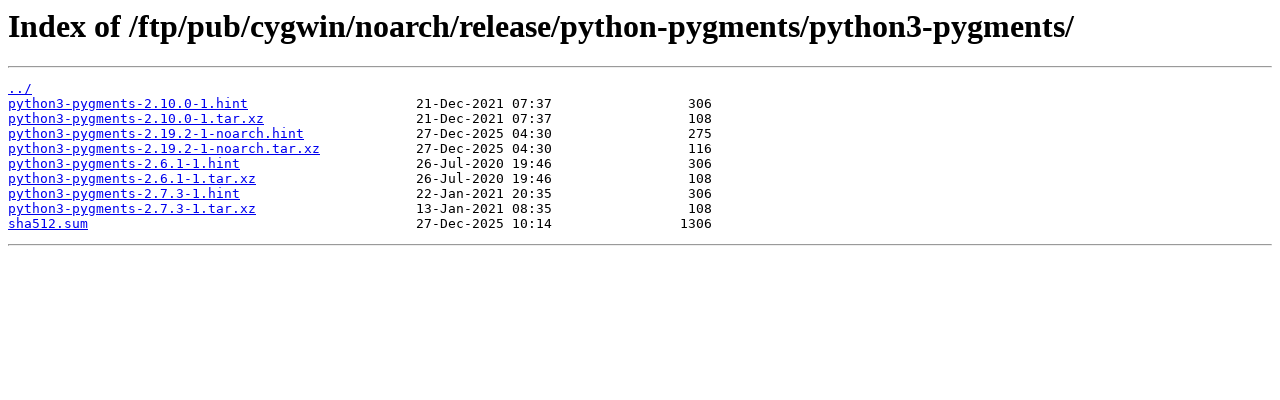

--- FILE ---
content_type: text/html
request_url: http://ftp.jussieu.fr/ftp/pub/cygwin/noarch/release/python-pygments/python3-pygments/
body_size: 1486
content:
<html>
<head><title>Index of /ftp/pub/cygwin/noarch/release/python-pygments/python3-pygments/</title></head>
<body>
<h1>Index of /ftp/pub/cygwin/noarch/release/python-pygments/python3-pygments/</h1><hr><pre><a href="../">../</a>
<a href="python3-pygments-2.10.0-1.hint">python3-pygments-2.10.0-1.hint</a>                     21-Dec-2021 07:37                 306
<a href="python3-pygments-2.10.0-1.tar.xz">python3-pygments-2.10.0-1.tar.xz</a>                   21-Dec-2021 07:37                 108
<a href="python3-pygments-2.19.2-1-noarch.hint">python3-pygments-2.19.2-1-noarch.hint</a>              27-Dec-2025 04:30                 275
<a href="python3-pygments-2.19.2-1-noarch.tar.xz">python3-pygments-2.19.2-1-noarch.tar.xz</a>            27-Dec-2025 04:30                 116
<a href="python3-pygments-2.6.1-1.hint">python3-pygments-2.6.1-1.hint</a>                      26-Jul-2020 19:46                 306
<a href="python3-pygments-2.6.1-1.tar.xz">python3-pygments-2.6.1-1.tar.xz</a>                    26-Jul-2020 19:46                 108
<a href="python3-pygments-2.7.3-1.hint">python3-pygments-2.7.3-1.hint</a>                      22-Jan-2021 20:35                 306
<a href="python3-pygments-2.7.3-1.tar.xz">python3-pygments-2.7.3-1.tar.xz</a>                    13-Jan-2021 08:35                 108
<a href="sha512.sum">sha512.sum</a>                                         27-Dec-2025 10:14                1306
</pre><hr></body>
</html>
